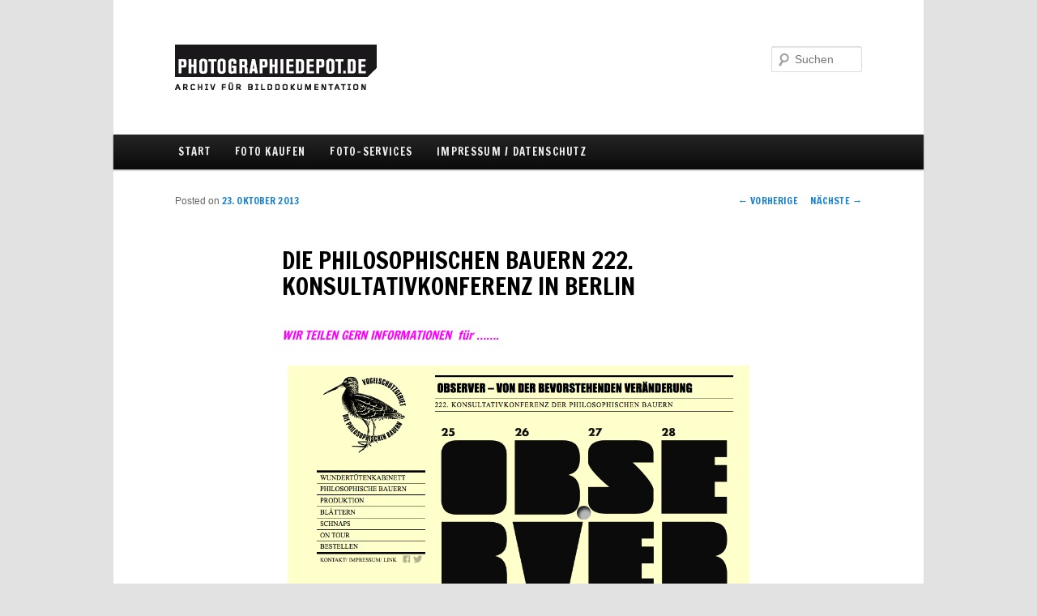

--- FILE ---
content_type: text/html; charset=UTF-8
request_url: http://blog.photographiedepot.de/2013/10/die-philosophischen-bauern-222-konsultativkonferenz-in-berlin/
body_size: 8378
content:
<!DOCTYPE html>
<!--[if IE 6]>
<html id="ie6" lang="de">
<![endif]-->
<!--[if IE 7]>
<html id="ie7" lang="de">
<![endif]-->
<!--[if IE 8]>
<html id="ie8" lang="de">
<![endif]-->
<!--[if !(IE 6) | !(IE 7) | !(IE 8)  ]><!-->
<html lang="de">
<!--<![endif]-->
<head>
<meta charset="UTF-8" />
<meta name="viewport" content="width=device-width" />
<title>DIE PHILOSOPHISCHEN BAUERN 222. KONSULTATIVKONFERENZ IN BERLIN | blog.Photographiedepot.de</title>
<link rel="profile" href="http://gmpg.org/xfn/11" />
<link rel="stylesheet" type="text/css" media="all" href="http://blog.photographiedepot.de/wp-content/themes/twentyeleven_fhm/style.css" />
<link rel="pingback" href="http://blog.photographiedepot.de/xmlrpc.php" />
<link href='http://fonts.googleapis.com/css?family=Francois+One' rel='stylesheet' type='text/css'>

<!--[if lt IE 9]>
<script src="http://blog.photographiedepot.de/wp-content/themes/twentyeleven_fhm/js/html5.js" type="text/javascript"></script>
<![endif]-->
<link rel="alternate" type="application/rss+xml" title="blog.Photographiedepot.de &raquo; Feed" href="http://blog.photographiedepot.de/feed/" />
<link rel="alternate" type="application/rss+xml" title="blog.Photographiedepot.de &raquo; Kommentar-Feed" href="http://blog.photographiedepot.de/comments/feed/" />
<link rel="alternate" type="application/rss+xml" title="blog.Photographiedepot.de &raquo; DIE PHILOSOPHISCHEN BAUERN 222. KONSULTATIVKONFERENZ IN BERLIN Kommentar-Feed" href="http://blog.photographiedepot.de/2013/10/die-philosophischen-bauern-222-konsultativkonferenz-in-berlin/feed/" />
		<script type="text/javascript">
			window._wpemojiSettings = {"baseUrl":"https:\/\/s.w.org\/images\/core\/emoji\/72x72\/","ext":".png","source":{"concatemoji":"http:\/\/blog.photographiedepot.de\/wp-includes\/js\/wp-emoji-release.min.js?ver=4.5.33"}};
			!function(e,o,t){var a,n,r;function i(e){var t=o.createElement("script");t.src=e,t.type="text/javascript",o.getElementsByTagName("head")[0].appendChild(t)}for(r=Array("simple","flag","unicode8","diversity"),t.supports={everything:!0,everythingExceptFlag:!0},n=0;n<r.length;n++)t.supports[r[n]]=function(e){var t,a,n=o.createElement("canvas"),r=n.getContext&&n.getContext("2d"),i=String.fromCharCode;if(!r||!r.fillText)return!1;switch(r.textBaseline="top",r.font="600 32px Arial",e){case"flag":return r.fillText(i(55356,56806,55356,56826),0,0),3e3<n.toDataURL().length;case"diversity":return r.fillText(i(55356,57221),0,0),a=(t=r.getImageData(16,16,1,1).data)[0]+","+t[1]+","+t[2]+","+t[3],r.fillText(i(55356,57221,55356,57343),0,0),a!=(t=r.getImageData(16,16,1,1).data)[0]+","+t[1]+","+t[2]+","+t[3];case"simple":return r.fillText(i(55357,56835),0,0),0!==r.getImageData(16,16,1,1).data[0];case"unicode8":return r.fillText(i(55356,57135),0,0),0!==r.getImageData(16,16,1,1).data[0]}return!1}(r[n]),t.supports.everything=t.supports.everything&&t.supports[r[n]],"flag"!==r[n]&&(t.supports.everythingExceptFlag=t.supports.everythingExceptFlag&&t.supports[r[n]]);t.supports.everythingExceptFlag=t.supports.everythingExceptFlag&&!t.supports.flag,t.DOMReady=!1,t.readyCallback=function(){t.DOMReady=!0},t.supports.everything||(a=function(){t.readyCallback()},o.addEventListener?(o.addEventListener("DOMContentLoaded",a,!1),e.addEventListener("load",a,!1)):(e.attachEvent("onload",a),o.attachEvent("onreadystatechange",function(){"complete"===o.readyState&&t.readyCallback()})),(a=t.source||{}).concatemoji?i(a.concatemoji):a.wpemoji&&a.twemoji&&(i(a.twemoji),i(a.wpemoji)))}(window,document,window._wpemojiSettings);
		</script>
		<style type="text/css">
img.wp-smiley,
img.emoji {
	display: inline !important;
	border: none !important;
	box-shadow: none !important;
	height: 1em !important;
	width: 1em !important;
	margin: 0 .07em !important;
	vertical-align: -0.1em !important;
	background: none !important;
	padding: 0 !important;
}
</style>
<link rel='stylesheet' id='prefix-style-css'  href='http://blog.photographiedepot.de/wp-content/plugins/wp-share-buttons/style/front.end.css?ver=4.5.33' type='text/css' media='all' />
<link rel='https://api.w.org/' href='http://blog.photographiedepot.de/wp-json/' />
<link rel="EditURI" type="application/rsd+xml" title="RSD" href="http://blog.photographiedepot.de/xmlrpc.php?rsd" />
<link rel="wlwmanifest" type="application/wlwmanifest+xml" href="http://blog.photographiedepot.de/wp-includes/wlwmanifest.xml" /> 
<link rel='prev' title='BROCKENBLICK – DER TROST DES TROSTLOSEN' href='http://blog.photographiedepot.de/2013/10/brockenblick-der-trost-des-trostlosen/' />
<link rel='next' title='6.FOTOBOOKFESTIVAL IN KASSEL – DISKUSSION &#8222;Urheberrecht kontra Wissenschaft?&#8220; BETRIFFT Publikationen über Fotobücher' href='http://blog.photographiedepot.de/2013/10/6-fotobookfestival-in-kassel-diskussion-urheberrecht-kontra-wissenschaft-betrifft-publikationen-uber-fotobucher/' />
<meta name="generator" content="WordPress 4.5.33" />
<link rel="canonical" href="http://blog.photographiedepot.de/2013/10/die-philosophischen-bauern-222-konsultativkonferenz-in-berlin/" />
<link rel='shortlink' href='http://blog.photographiedepot.de/?p=9939' />
<link rel="alternate" type="application/json+oembed" href="http://blog.photographiedepot.de/wp-json/oembed/1.0/embed?url=http%3A%2F%2Fblog.photographiedepot.de%2F2013%2F10%2Fdie-philosophischen-bauern-222-konsultativkonferenz-in-berlin%2F" />
<link rel="alternate" type="text/xml+oembed" href="http://blog.photographiedepot.de/wp-json/oembed/1.0/embed?url=http%3A%2F%2Fblog.photographiedepot.de%2F2013%2F10%2Fdie-philosophischen-bauern-222-konsultativkonferenz-in-berlin%2F&#038;format=xml" />

</head>

<body class="single single-post postid-9939 single-format-standard single-author singular two-column right-sidebar">
<div id="page" class="hfeed">
	<header id="branding" role="banner">
			<hgroup>
				<h1 id="site-title"><span><a href="http://www.photographiedepot.de"></a></span></h1>
				<h2 id="site-description"></h2>
			</hgroup>

			
								<form method="get" id="searchform" action="http://blog.photographiedepot.de/">
		<label for="s" class="assistive-text">Suchen</label>
		<input type="text" class="field" name="s" id="s" placeholder="Suchen" />
		<input type="submit" class="submit" name="submit" id="searchsubmit" value="Suchen" />
	</form>
			
			<nav id="access" role="navigation">
				<h3 class="assistive-text">Hauptmenü</h3>
								<div class="skip-link"><a class="assistive-text" href="#content" title="Zum Inhalt wechseln">Zum Inhalt wechseln</a></div>
				<div class="skip-link"><a class="assistive-text" href="#secondary" title="Zum sekundären Inhalt wechseln">Zum sekundären Inhalt wechseln</a></div>
								<div class="menu-menu-1-container"><ul id="menu-menu-1" class="menu"><li id="menu-item-16153" class="menu-item menu-item-type-custom menu-item-object-custom menu-item-home menu-item-16153"><a href="http://blog.photographiedepot.de/">Start</a></li>
<li id="menu-item-16154" class="menu-item menu-item-type-post_type menu-item-object-page menu-item-16154"><a href="http://blog.photographiedepot.de/bestsellers/">FOTO KAUFEN</a></li>
<li id="menu-item-16155" class="menu-item menu-item-type-post_type menu-item-object-page menu-item-16155"><a href="http://blog.photographiedepot.de/photo-services/">FOTO-SERVICES</a></li>
<li id="menu-item-16156" class="menu-item menu-item-type-post_type menu-item-object-page menu-item-16156"><a href="http://blog.photographiedepot.de/impressum/">IMPRESSUM / DATENSCHUTZ</a></li>
</ul></div>			</nav><!-- #access -->
	</header><!-- #branding -->


	<div id="main">

		<div id="primary">
			<div id="content" role="main">

				
					<nav id="nav-single">
						<h3 class="assistive-text">Artikelnavigation</h3>
						<span class="nav-previous"><a href="http://blog.photographiedepot.de/2013/10/brockenblick-der-trost-des-trostlosen/" rel="prev"><span class="meta-nav">&larr;</span> Vorherige</a></span>
						<span class="nav-next"><a href="http://blog.photographiedepot.de/2013/10/6-fotobookfestival-in-kassel-diskussion-urheberrecht-kontra-wissenschaft-betrifft-publikationen-uber-fotobucher/" rel="next">Nächste <span class="meta-nav">&rarr;</span></a></span>
					</nav><!-- #nav-single -->

					
<article id="post-9939" class="post-9939 post type-post status-publish format-standard hentry category-allgemeines category-analog-ver-link-er category-arrangements category-autogeographie category-berlin category-bibliothek category-design category-dokumentararchaologie category-externe-fotocredits category-freizeit category-glamour category-heimatkunde category-idyllische-welt category-ornament-und-masse category-puzzles-and-pieces category-raumbeobachtung category-spektakel-schall-schau category-stay-tuned category-termin category-transformierte-orte category-urbane-phanomene category-weltall-erde-mensch tag-aeges-vom-alterwerden tag-art-is-all-over tag-augenzeugenschaft tag-cityscapes tag-fiftyfifty tag-german-atlas-of-vacancy tag-harmonie tag-idylle-des-ausgeschaltetseins tag-imperfection tag-l-art-pour-l-art tag-roadside-attractions tag-stadtwildwuchs tag-true-stories tag-unfinished tag-view-of-a-town">
	<header class="entry-header">
		<h1 class="entry-title">DIE PHILOSOPHISCHEN BAUERN 222. KONSULTATIVKONFERENZ IN BERLIN</h1>

				<div class="entry-meta">
			<span class="sep">Posted on </span><a href="http://blog.photographiedepot.de/2013/10/die-philosophischen-bauern-222-konsultativkonferenz-in-berlin/" title="12:54" rel="bookmark"><time class="entry-date" datetime="2013-10-23T12:54:00+00:00" pubdate>23. Oktober 2013</time></a><span class="by-author"> <span class="sep"> by </span> <span class="author vcard"><a class="url fn n" href="http://blog.photographiedepot.de/author/heinrich/" title="Zeige alle Beiträge von Heinrich" rel="author">Heinrich</a></span></span>		</div><!-- .entry-meta -->
			</header><!-- .entry-header -->

	<div class="entry-content">
		<p><em><strong><span style="color: #ff00ff;">WIR TEILEN GERN INFORMATIONEN  für &#8230;&#8230;.</span></strong></em></p>
<p><a href="http://blog.photographiedepot.de/2013/10/die-philosophischen-bauern-222-konsultativkonferenz-in-berlin/bildschirmfoto-2013-10-23-um-12-43-45/" rel="attachment wp-att-9940"><img class="aligncenter size-full wp-image-9940" title="Bildschirmfoto 2013-10-23 um 12.43.45" src="http://blog.photographiedepot.de/wp-content/uploads/Bildschirmfoto-2013-10-23-um-12.43.45.png" alt="" width="953" height="530" srcset="http://blog.photographiedepot.de/wp-content/uploads/Bildschirmfoto-2013-10-23-um-12.43.45.png 953w, http://blog.photographiedepot.de/wp-content/uploads/Bildschirmfoto-2013-10-23-um-12.43.45-300x166.png 300w, http://blog.photographiedepot.de/wp-content/uploads/Bildschirmfoto-2013-10-23-um-12.43.45-500x278.png 500w" sizes="(max-width: 953px) 100vw, 953px" /></a><span style="font-family: Helvetica Neue;"><span style="color: #808080;"><em><strong><span style="color: #ff0000;">OBSERVER</span><br />
</strong><strong>VON DER BEVORSTEHENDEN VERÄNDERUNG<br />
222. KONSULTATIVKONFERENZ DER PHILOSOPHISCHEN BAUERN<br />
</strong></em></span><span style="color: #ff0000;"><em>25. OKTOBER &#8211; 01. NOVEMBER 2013</em></span></span><em><strong><span style="color: #3366ff;"><br />
Eröffnung: Freitag, 25.10.2013, 19.00 Uhr</span><br />
</strong></em><span style="color: #808080;"><em>geöffnet: Sa., 26.10. und So., 27.10., 14-17 Uhr</em></span><br />
<span style="color: #808080;"><em> sowie vom 28.10. bis 31.10. nach tel. Vereinbarung<br />
<span style="color: #000000;">Schlussveranstaltung: Freitag, 01.11., 19.00 Uhr  </span><strong><br />
SPOR KLÜBÜ<br />
FREIENWALDERSTRASSE 31 &#8211; BERLIN WEDDING<br />
</strong>www.koloniewedding.de/sporkluebue</em></span></p>
<p><a href="http://blog.photographiedepot.de/2013/10/die-philosophischen-bauern-222-konsultativkonferenz-in-berlin/bildschirmfoto-2013-10-23-um-12-29-33/" rel="attachment wp-att-9941"><img class="aligncenter size-full wp-image-9941" title="Bildschirmfoto 2013-10-23 um 12.29.33" src="http://blog.photographiedepot.de/wp-content/uploads/Bildschirmfoto-2013-10-23-um-12.29.33.png" alt="" width="418" height="595" srcset="http://blog.photographiedepot.de/wp-content/uploads/Bildschirmfoto-2013-10-23-um-12.29.33.png 418w, http://blog.photographiedepot.de/wp-content/uploads/Bildschirmfoto-2013-10-23-um-12.29.33-210x300.png 210w" sizes="(max-width: 418px) 100vw, 418px" /></a></p>
<p><span style="font-family: Helvetica Neue;"><span style="font-family: Helvetica Neue;"><span id="more-9939"></span>Liebe Freunde,<br />
lange haben wir mit der Organisation dieser Konferenz gerungen, nun aber wird die 222. Konsultativkonferenz der Philosophischen Bauern am kommenden Freitag endlich tagen können. Dass uns mit den hochkarätigen Tagungsteilnehmern auch ein wohlkomponiertes Programm gelungen ist, wollen wir nicht verschweigen und bei Rückfrage gern auf die Höhepunkte der Konferenz hinweisen.<br />
Das vollständige Programm wird am Eröffnungsabend einsehbar sein. Viele der Referenten des ersten Tages werden anwesend sein und stehen Euch sicherlich für Fragen und weitere Diskussionen bei seligem Wein, ordentlichem Bier sowie kräftigen Schnitten zur Verfügung.<br />
So möchten wir Euch gern am Freitag, dem 25. Oktober 2013 ab 19 Uhr zu einem kleinen Konferenzempfang in den Wedding einladen (genauere Angaben entnehmt bitte der beiliegenden Einladung bzw. den unten aufgeführten Angaben).</span></span></p>
<p>Es senden herzliche Grüße und freuen sich auf diskussionsreiche Tage</p>
<p>DIE PHILOSOPHISCHEN BAUERN<br />
Achternkamp, Heubner, Kraus, Willinghöfer &amp; Co.<br />
&#8212;&#8212;&#8212;&#8212;&#8212;&#8212;&#8212;&#8212;&#8212;&#8212;&#8212;&#8212;&#8212;&#8212;&#8212;&#8211;<br />
<strong>DIE PHILOSOPHISCHEN BAUERN<br />
im Aqua Horst</strong>, Aufgang C, Raum 313<br />
Lobeckstraße 30 &#8211; 35<br />
D-10969 <strong>Berlin<br />
</strong><span style="color: #0000ff;"><span style="text-decoration: underline;"><a href="tschilp@philosophische-bauern.de">tschilp@philosophische-bauern.de</a></span></span><br />
www.philosophische-bauern.de</p>
<p><span style="font-family: Helvetica Neue;"> <a href="http://blog.photographiedepot.de/2013/10/die-philosophischen-bauern-222-konsultativkonferenz-in-berlin/bildschirmfoto-2013-10-23-um-12-29-53/" rel="attachment wp-att-9942"><img class="aligncenter size-full wp-image-9942" title="Bildschirmfoto 2013-10-23 um 12.29.53" src="http://blog.photographiedepot.de/wp-content/uploads/Bildschirmfoto-2013-10-23-um-12.29.53.png" alt="" width="419" height="592" srcset="http://blog.photographiedepot.de/wp-content/uploads/Bildschirmfoto-2013-10-23-um-12.29.53.png 419w, http://blog.photographiedepot.de/wp-content/uploads/Bildschirmfoto-2013-10-23-um-12.29.53-212x300.png 212w" sizes="(max-width: 419px) 100vw, 419px" /></a><br />
</span></p>
							<style>
														.huge-it-share-buttons {
								border:0px solid #0FB5D6;
								border-radius:5px;
								
								
								 text-align:left; 																							}
							
							#huge-it-share-buttons-top {margin-bottom:0px;}
							#huge-it-share-buttons-bottom {margin-top:0px;}
							
							.huge-it-share-buttons h3 {
								font-size:25px ;
								font-family:Arial,Helvetica Neue,Helvetica,sans-serif;
								color:#666666;
								
								display:block;								line-height:25px ;
								
								 text-align:left; 																							}
							
							
							.huge-it-share-buttons ul {	
								 float:left; 																							}
							
							.huge-it-share-buttons ul li {
								margin-left:3px !important;
								margin-right:3px !important;
								padding:0px;
								border:0px ridge #E6354C;
								border-radius:11px;
								background-color:#14CC9B;
								width:auto !important;
							}
							
							.huge-it-share-buttons ul li #backforunical9939 {
							    border-bottom: 0;	
								background-image:url('http://blog.photographiedepot.de/wp-content/plugins/wp-share-buttons/Front_end/../images/buttons.20.png');
								width:20px;
								height:20px;
							}
						</style>
												<div id="huge-it-share-buttons-top" class="huge-it-share-buttons nobackground">
							<h3>Share This:</h3>
							<ul class="huge-it-share-buttons-list">		
								
																	<li class=" nobackground" >
									
																					<a id="backforunical9939" href="https://www.facebook.com/sharer/sharer.php?m2w&u=http://blog.photographiedepot.de/2013/10/die-philosophischen-bauern-222-konsultativkonferenz-in-berlin/"  onclick="javascript:void window.open('https://www.facebook.com/sharer/sharer.php?m2w&u=http://blog.photographiedepot.de/2013/10/die-philosophischen-bauern-222-konsultativkonferenz-in-berlin/','1410949501326','width=700,height=500,toolbar=0,menubar=0,location=0,status=1,scrollbars=1,resizable=1,left=0,top=0');return false;" style="background-position: -0px -80px "></a>
									</li>
																	<li class=" nobackground" >
									
																					<a id="backforunical9939" href="https://twitter.com/share?status=http://blog.photographiedepot.de/2013/10/die-philosophischen-bauern-222-konsultativkonferenz-in-berlin/&text=DIE PHILOSOPHISCHEN BAUERN 222. KONSULTATIVKONFERENZ IN BERLIN"  onclick="javascript:void window.open('https://twitter.com/share?status=http://blog.photographiedepot.de/2013/10/die-philosophischen-bauern-222-konsultativkonferenz-in-berlin/&text=DIE PHILOSOPHISCHEN BAUERN 222. KONSULTATIVKONFERENZ IN BERLIN','1410949501326','width=700,height=500,toolbar=0,menubar=0,location=0,status=1,scrollbars=1,resizable=1,left=0,top=0');return false;" style="background-position: -20px -80px "></a>
									</li>
																	<li class=" nobackground" >
									
																					<a id="backforunical9939" href="http://www.pinterest.com/pin/create/button/?url=http://blog.photographiedepot.de/2013/10/die-philosophischen-bauern-222-konsultativkonferenz-in-berlin/&media=http://blog.photographiedepot.de/wp-content/plugins/wp-share-buttons/Front_end/../images/noimage.png&description=DIE PHILOSOPHISCHEN BAUERN 222. KONSULTATIVKONFERENZ IN BERLIN"  onclick="javascript:void window.open('http://www.pinterest.com/pin/create/button/?url=http://blog.photographiedepot.de/2013/10/die-philosophischen-bauern-222-konsultativkonferenz-in-berlin/&media=http://blog.photographiedepot.de/wp-content/plugins/wp-share-buttons/Front_end/../images/noimage.png&description=DIE PHILOSOPHISCHEN BAUERN 222. KONSULTATIVKONFERENZ IN BERLIN','1410949501326','width=700,height=500,toolbar=0,menubar=0,location=0,status=1,scrollbars=1,resizable=1,left=0,top=0');return false;" style="background-position: -40px -80px "></a>
									</li>
																	<li class=" nobackground" >
									
																					<a id="backforunical9939" href="https://plus.google.com/share?url=http://blog.photographiedepot.de/2013/10/die-philosophischen-bauern-222-konsultativkonferenz-in-berlin/"  onclick="javascript:void window.open('https://plus.google.com/share?url=http://blog.photographiedepot.de/2013/10/die-philosophischen-bauern-222-konsultativkonferenz-in-berlin/','1410949501326','width=700,height=500,toolbar=0,menubar=0,location=0,status=1,scrollbars=1,resizable=1,left=0,top=0');return false;" style="background-position: -60px -80px "></a>
									</li>
																	<li class=" nobackground" >
									
																					<a id="backforunical9939" href="https://www.linkedin.com/shareArticle?title=DIE PHILOSOPHISCHEN BAUERN 222. KONSULTATIVKONFERENZ IN BERLIN&mini=true&url=http://blog.photographiedepot.de/2013/10/die-philosophischen-bauern-222-konsultativkonferenz-in-berlin/"  onclick="javascript:void window.open('https://www.linkedin.com/shareArticle?title=DIE PHILOSOPHISCHEN BAUERN 222. KONSULTATIVKONFERENZ IN BERLIN&mini=true&url=http://blog.photographiedepot.de/2013/10/die-philosophischen-bauern-222-konsultativkonferenz-in-berlin/','1410949501326','width=700,height=500,toolbar=0,menubar=0,location=0,status=1,scrollbars=1,resizable=1,left=0,top=0');return false;" style="background-position: -80px -80px "></a>
									</li>
																	<li class="none nobackground" >
									
																					<a id="backforunical9939" href="https://www.tumblr.com/share/link?url=http://blog.photographiedepot.de/2013/10/die-philosophischen-bauern-222-konsultativkonferenz-in-berlin/&name=DIE PHILOSOPHISCHEN BAUERN 222. KONSULTATIVKONFERENZ IN BERLIN"  onclick="javascript:void window.open('https://www.tumblr.com/share/link?url=http://blog.photographiedepot.de/2013/10/die-philosophischen-bauern-222-konsultativkonferenz-in-berlin/&name=DIE PHILOSOPHISCHEN BAUERN 222. KONSULTATIVKONFERENZ IN BERLIN','1410949501326','width=700,height=500,toolbar=0,menubar=0,location=0,status=1,scrollbars=1,resizable=1,left=0,top=0');return false;" style="background-position: -100px -80px "></a>
									</li>
																	<li class="none nobackground" >
									
																					<a id="backforunical9939" href="http://digg.com/submit?phase=2&url=http://blog.photographiedepot.de/2013/10/die-philosophischen-bauern-222-konsultativkonferenz-in-berlin/&title=DIE PHILOSOPHISCHEN BAUERN 222. KONSULTATIVKONFERENZ IN BERLIN"  onclick="javascript:void window.open('http://digg.com/submit?phase=2&url=http://blog.photographiedepot.de/2013/10/die-philosophischen-bauern-222-konsultativkonferenz-in-berlin/&title=DIE PHILOSOPHISCHEN BAUERN 222. KONSULTATIVKONFERENZ IN BERLIN','1410949501326','width=700,height=500,toolbar=0,menubar=0,location=0,status=1,scrollbars=1,resizable=1,left=0,top=0');return false;" style="background-position: -120px -80px "></a>
									</li>
																	<li class="none nobackground" >
									
																					<a id="backforunical9939" href="http://www.stumbleupon.com/submit?url=http://blog.photographiedepot.de/2013/10/die-philosophischen-bauern-222-konsultativkonferenz-in-berlin/&title=DIE PHILOSOPHISCHEN BAUERN 222. KONSULTATIVKONFERENZ IN BERLIN"  onclick="javascript:void window.open('http://www.stumbleupon.com/submit?url=http://blog.photographiedepot.de/2013/10/die-philosophischen-bauern-222-konsultativkonferenz-in-berlin/&title=DIE PHILOSOPHISCHEN BAUERN 222. KONSULTATIVKONFERENZ IN BERLIN','1410949501326','width=700,height=500,toolbar=0,menubar=0,location=0,status=1,scrollbars=1,resizable=1,left=0,top=0');return false;" style="background-position: -140px -80px "></a>
									</li>
																	<li class="none nobackground" >
									
																					<a id="backforunical9939" href="https://myspace.com/post?l=3&u=http://blog.photographiedepot.de/2013/10/die-philosophischen-bauern-222-konsultativkonferenz-in-berlin/"  onclick="javascript:void window.open('https://myspace.com/post?l=3&u=http://blog.photographiedepot.de/2013/10/die-philosophischen-bauern-222-konsultativkonferenz-in-berlin/','1410949501326','width=700,height=500,toolbar=0,menubar=0,location=0,status=1,scrollbars=1,resizable=1,left=0,top=0');return false;" style="background-position: -160px -80px "></a>
									</li>
																	<li class="none nobackground" >
									
																					<a id="backforunical9939" href="http://vk.com/share.php?url=http://blog.photographiedepot.de/2013/10/die-philosophischen-bauern-222-konsultativkonferenz-in-berlin/&title=DIE PHILOSOPHISCHEN BAUERN 222. KONSULTATIVKONFERENZ IN BERLIN"  onclick="javascript:void window.open('http://vk.com/share.php?url=http://blog.photographiedepot.de/2013/10/die-philosophischen-bauern-222-konsultativkonferenz-in-berlin/&title=DIE PHILOSOPHISCHEN BAUERN 222. KONSULTATIVKONFERENZ IN BERLIN','1410949501326','width=700,height=500,toolbar=0,menubar=0,location=0,status=1,scrollbars=1,resizable=1,left=0,top=0');return false;" style="background-position: -180px -80px "></a>
									</li>
																	<li class="none nobackground" >
									
																					<a id="backforunical9939" href="http://www.reddit.com/submit?url=http://blog.photographiedepot.de/2013/10/die-philosophischen-bauern-222-konsultativkonferenz-in-berlin/&title=DIE PHILOSOPHISCHEN BAUERN 222. KONSULTATIVKONFERENZ IN BERLIN"  onclick="javascript:void window.open('http://www.reddit.com/submit?url=http://blog.photographiedepot.de/2013/10/die-philosophischen-bauern-222-konsultativkonferenz-in-berlin/&title=DIE PHILOSOPHISCHEN BAUERN 222. KONSULTATIVKONFERENZ IN BERLIN','1410949501326','width=700,height=500,toolbar=0,menubar=0,location=0,status=1,scrollbars=1,resizable=1,left=0,top=0');return false;" style="background-position: -200px -80px "></a>
									</li>
																	<li class="none nobackground" >
									
																					<a id="backforunical9939" href="http://www.bebo.com/c/share?Url=http://blog.photographiedepot.de/2013/10/die-philosophischen-bauern-222-konsultativkonferenz-in-berlin/"  onclick="javascript:void window.open('http://www.bebo.com/c/share?Url=http://blog.photographiedepot.de/2013/10/die-philosophischen-bauern-222-konsultativkonferenz-in-berlin/','1410949501326','width=700,height=500,toolbar=0,menubar=0,location=0,status=1,scrollbars=1,resizable=1,left=0,top=0');return false;" style="background-position: -220px -80px "></a>
									</li>
																	<li class="none nobackground" >
									
																					<a id="backforunical9939" href="https://delicious.com/save?v=5&noui&jump=close&url=http://blog.photographiedepot.de/2013/10/die-philosophischen-bauern-222-konsultativkonferenz-in-berlin/&title=DIE PHILOSOPHISCHEN BAUERN 222. KONSULTATIVKONFERENZ IN BERLIN"  onclick="javascript:void window.open('https://delicious.com/save?v=5&noui&jump=close&url=http://blog.photographiedepot.de/2013/10/die-philosophischen-bauern-222-konsultativkonferenz-in-berlin/&title=DIE PHILOSOPHISCHEN BAUERN 222. KONSULTATIVKONFERENZ IN BERLIN','1410949501326','width=700,height=500,toolbar=0,menubar=0,location=0,status=1,scrollbars=1,resizable=1,left=0,top=0');return false;" style="background-position: -240px -80px "></a>
									</li>
																	<li class="none nobackground" >
									
																					<a id="backforunical9939" href="http://www.odnoklassniki.ru/dk?st.cmd=addShare&st.s=2&st.noresize=on&st._surl=http://blog.photographiedepot.de/2013/10/die-philosophischen-bauern-222-konsultativkonferenz-in-berlin/"  onclick="javascript:void window.open('http://www.odnoklassniki.ru/dk?st.cmd=addShare&st.s=2&st.noresize=on&st._surl=http://blog.photographiedepot.de/2013/10/die-philosophischen-bauern-222-konsultativkonferenz-in-berlin/','1410949501326','width=700,height=500,toolbar=0,menubar=0,location=0,status=1,scrollbars=1,resizable=1,left=0,top=0');return false;" style="background-position: -260px -80px "></a>
									</li>
																	<li class="none nobackground" >
									
																					<a id="backforunical9939" href="http://sns.qzone.qq.com/cgi-bin/qzshare/cgi_qzshare_onekey?url=http://blog.photographiedepot.de/2013/10/die-philosophischen-bauern-222-konsultativkonferenz-in-berlin/&title=DIE PHILOSOPHISCHEN BAUERN 222. KONSULTATIVKONFERENZ IN BERLIN"  onclick="javascript:void window.open('http://sns.qzone.qq.com/cgi-bin/qzshare/cgi_qzshare_onekey?url=http://blog.photographiedepot.de/2013/10/die-philosophischen-bauern-222-konsultativkonferenz-in-berlin/&title=DIE PHILOSOPHISCHEN BAUERN 222. KONSULTATIVKONFERENZ IN BERLIN','1410949501326','width=700,height=500,toolbar=0,menubar=0,location=0,status=1,scrollbars=1,resizable=1,left=0,top=0');return false;" style="background-position: -280px -80px "></a>
									</li>
																	<li class="none nobackground" >
									
																					<a id="backforunical9939" href="http://service.weibo.com/share/share.php?url=http://blog.photographiedepot.de/2013/10/die-philosophischen-bauern-222-konsultativkonferenz-in-berlin/&appkey=&title=DIE PHILOSOPHISCHEN BAUERN 222. KONSULTATIVKONFERENZ IN BERLIN&pic=&ralateUid=&"  onclick="javascript:void window.open('http://service.weibo.com/share/share.php?url=http://blog.photographiedepot.de/2013/10/die-philosophischen-bauern-222-konsultativkonferenz-in-berlin/&appkey=&title=DIE PHILOSOPHISCHEN BAUERN 222. KONSULTATIVKONFERENZ IN BERLIN&pic=&ralateUid=&','1410949501326','width=700,height=500,toolbar=0,menubar=0,location=0,status=1,scrollbars=1,resizable=1,left=0,top=0');return false;" style="background-position: -300px -80px "></a>
									</li>
																	<li class="none nobackground" >
									
																					<a id="backforunical9939" href="http://widget.renren.com/dialog/share?resourceUrl=http://blog.photographiedepot.de/2013/10/die-philosophischen-bauern-222-konsultativkonferenz-in-berlin/&srcUrl=http://blog.photographiedepot.de/2013/10/die-philosophischen-bauern-222-konsultativkonferenz-in-berlin/&title=DIE PHILOSOPHISCHEN BAUERN 222. KONSULTATIVKONFERENZ IN BERLIN"  onclick="javascript:void window.open('http://widget.renren.com/dialog/share?resourceUrl=http://blog.photographiedepot.de/2013/10/die-philosophischen-bauern-222-konsultativkonferenz-in-berlin/&srcUrl=http://blog.photographiedepot.de/2013/10/die-philosophischen-bauern-222-konsultativkonferenz-in-berlin/&title=DIE PHILOSOPHISCHEN BAUERN 222. KONSULTATIVKONFERENZ IN BERLIN','1410949501326','width=700,height=500,toolbar=0,menubar=0,location=0,status=1,scrollbars=1,resizable=1,left=0,top=0');return false;" style="background-position: -320px -80px "></a>
									</li>
																	<li class="none nobackground" >
									
																					<a id="backforunical9939" href="http://n4g.com/tips?url=http://blog.photographiedepot.de/2013/10/die-philosophischen-bauern-222-konsultativkonferenz-in-berlin/&title=DIE PHILOSOPHISCHEN BAUERN 222. KONSULTATIVKONFERENZ IN BERLIN"  onclick="javascript:void window.open('http://n4g.com/tips?url=http://blog.photographiedepot.de/2013/10/die-philosophischen-bauern-222-konsultativkonferenz-in-berlin/&title=DIE PHILOSOPHISCHEN BAUERN 222. KONSULTATIVKONFERENZ IN BERLIN','1410949501326','width=700,height=500,toolbar=0,menubar=0,location=0,status=1,scrollbars=1,resizable=1,left=0,top=0');return false;" style="background-position: -340px -80px "></a>
									</li>
															</ul>
						
							<div class="clear"></div>
						</div>

	
	

				</div><!-- .entry-content -->

	<footer class="entry-meta">
		Dieser Eintrag wurde veröffentlicht in <a href="http://blog.photographiedepot.de/category/allgemeines/" rel="category tag">ALLGEMEIN – AKTUELLE KAMERA</a>, <a href="http://blog.photographiedepot.de/category/analog-ver-link-er/" rel="category tag">ANALOG VER-LINK-ER</a>, <a href="http://blog.photographiedepot.de/category/arrangements/" rel="category tag">ARRANGEMENTS</a>, <a href="http://blog.photographiedepot.de/category/autogeographie/" rel="category tag">AUTOGEOGRAPHIE</a>, <a href="http://blog.photographiedepot.de/category/berlin/" rel="category tag">BERLIN</a>, <a href="http://blog.photographiedepot.de/category/bibliothek/" rel="category tag">BIBLIOTHEK</a>, <a href="http://blog.photographiedepot.de/category/design/" rel="category tag">DESIGN</a>, <a href="http://blog.photographiedepot.de/category/dokumentararchaologie/" rel="category tag">DOKUMENTAR-ARCHÄOLOGIE</a>, <a href="http://blog.photographiedepot.de/category/externe-fotocredits/" rel="category tag">EXTERNE FOTOCREDITS</a>, <a href="http://blog.photographiedepot.de/category/freizeit/" rel="category tag">FREIZEIT</a>, <a href="http://blog.photographiedepot.de/category/glamour/" rel="category tag">GLAMOUR – STIL SKURIL</a>, <a href="http://blog.photographiedepot.de/category/heimatkunde/" rel="category tag">HEIMATKUNDE</a>, <a href="http://blog.photographiedepot.de/category/idyllische-welt/" rel="category tag">IDYLLISCHE WELT</a>, <a href="http://blog.photographiedepot.de/category/ornament-und-masse/" rel="category tag">ORNAMENT UND MASSE</a>, <a href="http://blog.photographiedepot.de/category/puzzles-and-pieces/" rel="category tag">PUZZLES AND PIECES</a>, <a href="http://blog.photographiedepot.de/category/raumbeobachtung/" rel="category tag">RAUMBEOBACHTUNG ROIM RACHOK – IN DIE FERNE SCHAUEN</a>, <a href="http://blog.photographiedepot.de/category/spektakel-schall-schau/" rel="category tag">SPEKTAKEL, SCHALL + SCHAU</a>, <a href="http://blog.photographiedepot.de/category/stay-tuned/" rel="category tag">STAY TUNED</a>, <a href="http://blog.photographiedepot.de/category/termin/" rel="category tag">TERMIN</a>, <a href="http://blog.photographiedepot.de/category/transformierte-orte/" rel="category tag">TRANSFORMIERTE ORTE</a>, <a href="http://blog.photographiedepot.de/category/urbane-phanomene/" rel="category tag">URBANE PHÄNOMENE</a>, <a href="http://blog.photographiedepot.de/category/weltall-erde-mensch/" rel="category tag">WELTALL-ERDE-MENSCH</a> und verschlagwortet mit <a href="http://blog.photographiedepot.de/tag/aeges-vom-alterwerden/" rel="tag">AGES - VOM ÄLTERWERDEN</a>, <a href="http://blog.photographiedepot.de/tag/art-is-all-over/" rel="tag">ART IS ALL OVER</a>, <a href="http://blog.photographiedepot.de/tag/augenzeugenschaft/" rel="tag">AUGENZEUGENSCHAFT</a>, <a href="http://blog.photographiedepot.de/tag/cityscapes/" rel="tag">CITYSCAPES</a>, <a href="http://blog.photographiedepot.de/tag/fiftyfifty/" rel="tag">fiftyfifty</a>, <a href="http://blog.photographiedepot.de/tag/german-atlas-of-vacancy/" rel="tag">GERMAN ATLAS OF VACANCY</a>, <a href="http://blog.photographiedepot.de/tag/harmonie/" rel="tag">HARMONIE</a>, <a href="http://blog.photographiedepot.de/tag/idylle-des-ausgeschaltetseins/" rel="tag">IDYLLE DES AUSGESCHALTETSEINS</a>, <a href="http://blog.photographiedepot.de/tag/imperfection/" rel="tag">IMPERFECTION</a>, <a href="http://blog.photographiedepot.de/tag/l-art-pour-l-art/" rel="tag">L' Art pour l' Art</a>, <a href="http://blog.photographiedepot.de/tag/roadside-attractions/" rel="tag">ROADSIDE ATTRACTIONS</a>, <a href="http://blog.photographiedepot.de/tag/stadtwildwuchs/" rel="tag">STADTWILDWUCHS</a>, <a href="http://blog.photographiedepot.de/tag/true-stories/" rel="tag">True Stories</a>, <a href="http://blog.photographiedepot.de/tag/unfinished/" rel="tag">UNFINISHED</a>, <a href="http://blog.photographiedepot.de/tag/view-of-a-town/" rel="tag">VIEW OF A TOWN</a> von <a href="http://blog.photographiedepot.de/author/heinrich/">Heinrich</a>. <a href="http://blog.photographiedepot.de/2013/10/die-philosophischen-bauern-222-konsultativkonferenz-in-berlin/" title="Permalink zu DIE PHILOSOPHISCHEN BAUERN 222. KONSULTATIVKONFERENZ IN BERLIN" rel="bookmark">Permanenter Link zum Eintrag</a>.		
			</footer><!-- .entry-meta -->
</article><!-- #post-9939 -->

						<div id="comments">
	
	
	
					<div id="respond" class="comment-respond">
			<h3 id="reply-title" class="comment-reply-title">Schreibe einen Kommentar <small><a rel="nofollow" id="cancel-comment-reply-link" href="/2013/10/die-philosophischen-bauern-222-konsultativkonferenz-in-berlin/#respond" style="display:none;">Antworten abbrechen</a></small></h3><p class="must-log-in">Du musst <a href="http://blog.photographiedepot.de/wp-login.php?redirect_to=http%3A%2F%2Fblog.photographiedepot.de%2F2013%2F10%2Fdie-philosophischen-bauern-222-konsultativkonferenz-in-berlin%2F">angemeldet</a> sein, um einen Kommentar abzugeben.</p>		</div><!-- #respond -->
		
</div><!-- #comments -->

				
			</div><!-- #content -->
		</div><!-- #primary -->


	</div><!-- #main -->

	<footer id="colophon" role="contentinfo">

			

			<div id="site-generator">
				living archive – archivarbeit als künstlerische und kuratorische praxis der gegenwart</br>
								<a href="http://wordpress.org/" title="Semantic Personal Publishing Platform" rel="generator">Proudly powered by WordPress</a> 
			</div>
	</footer><!-- #colophon -->
</div><!-- #page -->

<script type='text/javascript' src='http://blog.photographiedepot.de/wp-includes/js/wp-embed.min.js?ver=4.5.33'></script>

</body>
</html>